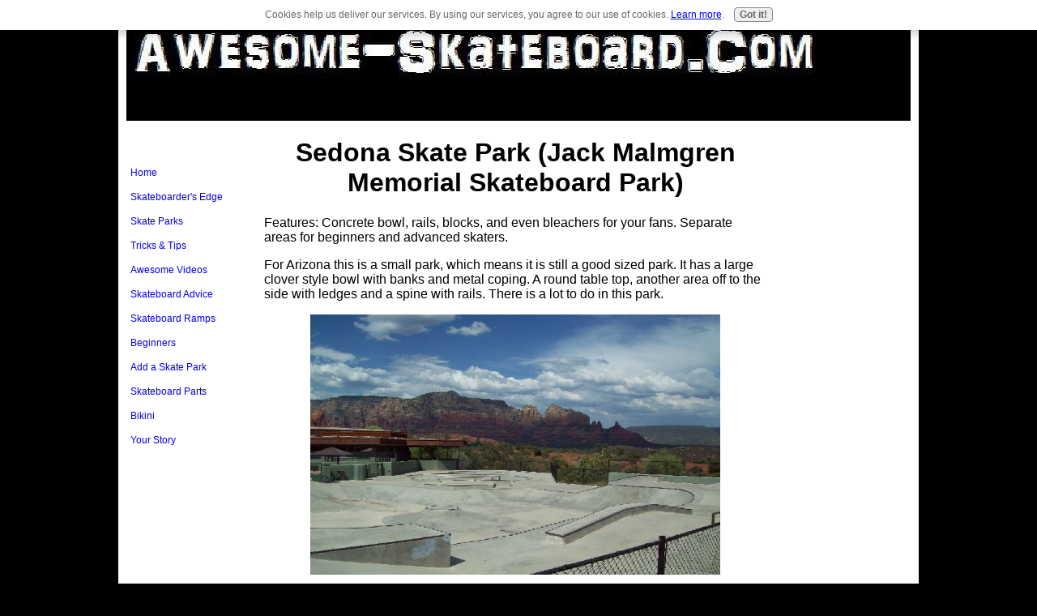

--- FILE ---
content_type: text/html; charset=UTF-8
request_url: https://www.awesome-skateboard.com/SedonaSkatePark.html
body_size: 9286
content:
<!DOCTYPE html PUBLIC "-//W3C//DTD XHTML 1.0 Transitional//EN" "http://www.w3.org/TR/xhtml1/DTD/xhtml1-transitional.dtd">
<html xmlns="http://www.w3.org/1999/xhtml">
<head> <meta http-equiv="Content-Type" content="text/html; charset=UTF-8"/>
<META Name="Description" Content="Sedona Skateboard Park in Sedona, AZ 86336">
<title>Sedona Skate Park</title>
<style type="text/css">body{background-color:#000}</style>
<style>@charset "utf-8";#container{width:968px;background:#fff;margin:0 auto;padding-left:10px;padding-right:10px;overflow:hidden}#banner{background-color:#000;background-image:url(images/xLogo_Headline_black4.jpg.pagespeed.ic.fapdzZqb5-.webp);height:141px;width:968px;background-repeat:no-repeat}#left_column{width:130px;float:left;height:2500px}#main_column{float:left;height:2500px;width:700px;font-family:"Trebuchet MS",Arial,Helvetica,sans-serif}#right_column{float:right;height:2500px;width:130px}.Navigation{min-width:230px}.Navigation h3{font-family:Verdana,Geneva,sans-serif;font-size:15px;font-weight:bold;font-style:normal;color:#000;text-align:left;text-decoration:none;letter-spacing:0;border-top:0;border-right:0;border-bottom:0;border-left:0;margin:15px 0 7px 0;padding:0;background:none;display:block}.Navigation ul{list-style-type:none;width:230px;border-top:0;border-right:0;border-bottom:0;border-left:0;margin:0;padding:0;background:none}.Navigation li{text-align:left;font-variant:normal;display:list-item;border-top:0;border-right:0;border-bottom:0;border-left:0;margin:0 0 2px 0;padding:0;background:none}.Navigation a{font-family:Verdana,Geneva,sans-serif;font-size:12px;font-weight:normal;font-style:normal;font-variant:normal;color:#00e;text-align:left;text-decoration:none;letter-spacing:0;display:block;border-top:0;border-right:0;border-bottom:0;border-left:0;margin:0;padding:5px 5px 5px 5px;background:none;*zoom: 1}.Navigation{line-height:1.5}.Navigation a:visited{color:#55199a}</style>
<meta http-equiv="Content-Type" content="text/html; charset=UTF-8"/>
<script type="text/javascript" src="https://www.awesome-skateboard.com/sd/support-files/fix.js"></script> <!-- start: tool_blocks.sbi_html_head -->
<link rel="canonical" href="https://www.awesome-skateboard.com/SedonaSkatePark.html"/>
<meta property="og:title" content="Sedona  Skate Park"/>
<meta property="og:description" content="Sedona Skateboard Park in Sedona, AZ 86336"/>
<meta property="og:type" content="article"/>
<meta property="og:url" content="https://www.awesome-skateboard.com/SedonaSkatePark.html"/>
<!-- SD -->
<script type="text/javascript" language="JavaScript">function Is(){var agent=navigator.userAgent.toLowerCase();this.major=parseInt(navigator.appVersion);this.minor=parseFloat(navigator.appVersion);this.mac=/Mac68K|MacPPC|MacIntel/i.test(navigator.platform);this.safari=(/Safari/.test(navigator.userAgent)&&/Apple Computer/.test(navigator.vendor));this.firefox=typeof InstallTrigger!=='undefined';this.ns=((agent.indexOf('mozilla')!=-1)&&(agent.indexOf('spoofer')==-1)&&(agent.indexOf('compatible')==-1)&&(agent.indexOf('opera')==-1)&&(agent.indexOf('webtv')==-1));this.ns2=(this.ns&&(this.major==2));this.ns3=(this.ns&&(this.major==3));this.ns4=(this.ns&&(this.major==4));this.ns6=(this.ns&&(this.major>=5));this.ie=(agent.indexOf("msie")!=-1);this.ie3=(this.ie&&(this.major<4));this.ie4=(this.ie&&(this.major==4));if(this.ie4&&(agent.indexOf("msie 5.0")!=-1)){this.ie4=false;this.ie5=true;}this.ieX=(this.ie&&!this.ie3&&!this.ie4);}var is=new Is();function WriteLayer(id,text){var DOM=(document.getElementById)?true:false;var divID;if(is.ns4)divID=document.layers[id];else if(is.ie4)divID=document.all[id];else if(DOM)divID=document.getElementById(id);if(is.ns4){divID.document.open();divID.document.write(text);divID.document.close();}else if(DOM||is.ie4){divID.innerHTML=text;}}function SetLayerVisibility(id,visibility){if(is.ieX||is.ns6){this.obj=document.getElementById(id).style;this.obj.visibility=visibility;}else if(is.ie4){this.obj=document.all[id].style;this.obj.visibility=visibility;}else if(is.ns4){this.obj=document.layers[id];return this.obj;}}function SubmitData(code){var flag;flag=eval('isReady_'+code+'()');if(!flag){return false;}eval('document._'+code+'.target="_self";');eval('document._'+code+'.submit();');}var eMai;function trim(s){while(s.substring(0,1)==' '){s=s.substring(1,s.length);}while(s.substring(s.length-1,s.length)==' '){s=s.substring(0,s.length-1);}return s;}function CheckEmail(eMai){var h;eMai=trim(eMai);var ok="1234567890abcdefghijklmnopqrstuvwxyz[].\@-_ABCDEFGHIJKLMNOPQRSTUVWXYZ";for(h=0;h<eMai.length;h++){if(ok.indexOf(eMai.charAt(h))<0){return(false);}}var re=/(@.*@)|(\.\.)|(^\.)|(^@)|(@$)|(\.$)|(@\.)/;var re_two=/^.+\@(\[?)[a-zA-Z0-9\-\.]+\.([a-zA-Z]{2,4}|[0-9]{1,4})(\]?)$/;if(!eMai.match(re)&&eMai.match(re_two)){return-1;}}function isReady_0314573412645127(){var bFieldsFilled=true;if(document._0314573412645127._0493594137456116.value==""){var Bl='B'+"_0314573412645127_0493594137456116";SetLayerVisibility(Bl,"hidden");var Re='R'+"_0314573412645127_0493594137456116";SetLayerVisibility(Re,"visible");if(bFieldsFilled){document._0314573412645127._0493594137456116.focus();bFieldsFilled=false;}}else{var Bl='B'+"_0314573412645127_0493594137456116";SetLayerVisibility(Bl,"visible");var Re='R'+"_0314573412645127_0493594137456116";SetLayerVisibility(Re,"hidden");}if(document._0314573412645127._8335136785257144.value==""){var Bl='B'+"_0314573412645127_8335136785257144";SetLayerVisibility(Bl,"hidden");var Re='R'+"_0314573412645127_8335136785257144";SetLayerVisibility(Re,"visible");if(bFieldsFilled){document._0314573412645127._8335136785257144.focus();bFieldsFilled=false;}}else{var Bl='B'+"_0314573412645127_8335136785257144";SetLayerVisibility(Bl,"visible");var Re='R'+"_0314573412645127_8335136785257144";SetLayerVisibility(Re,"hidden");}eMai=document._0314573412645127._8335136785257144.value;if(eMai.length&&!CheckEmail(eMai)){var Bl='B'+"_0314573412645127_8335136785257144";WriteLayer(Bl,"<td align=left><font color='red'><b>The e-mail address<br>is not valid.<br>Please correct it.</b></font></td>");document._0314573412645127._8335136785257144.style.background="#ff0000";if(bFieldsFilled){document._0314573412645127._8335136785257144.focus();bFieldsFilled=false;}}else{var Bl='B'+"_0314573412645127_8335136785257144";var str="<td><b>E-mail Address*</b></td>";WriteLayer(Bl,str);document._0314573412645127._8335136785257144.style.background="#ffffff";}if(document._0314573412645127.submission_challenge&&!document._0314573412645127.submission_challenge.value.length){document._0314573412645127.submission_challenge.style.background="#ff0000";if(bFieldsFilled){document._0314573412645127.submission_challenge.focus();bFieldsFilled=false;}}if(!bFieldsFilled){var str='<br><b><FONT size="3" face="Verdana, Arial, Helvetica, sans-serif" color="red">';str+='This Form cannot be submitted until the missing<BR>';str+='fields (labelled below in red) have been filled in.</FONT></b>';WriteLayer("MissingFields_0314573412645127",str);SetLayerVisibility("MissingFields_0314573412645127","visible");}else{SetLayerVisibility("MissingFields_0314573412645127","hidden");}return bFieldsFilled;}</script><script type="text/javascript" language="JavaScript">var https_page=0</script>
<script src="/c/gdpr-reviveit.js" type="text/javascript" charset="utf-8"></script>
<style type="text/css">.Navigation h3,html.mobile .Navigation h3{}html.mobile .Navigation h3{}@media (max-width:768px){.Navigation h3{}}@media (max-width:447px){.Navigation h3{}}#PageWrapper .Navigation h3,html.mobile #PageWrapper .Navigation h3{}html.mobile #PageWrapper .Navigation h3{}@media (max-width:768px){#PageWrapper .Navigation h3{}}@media (max-width:447px){#PageWrapper .Navigation h3{}}body #PageWrapper div.Navigation h3,html.mobile body #PageWrapper div.Navigation h3{}html.mobile body #PageWrapper div.Navigation h3{}@media (max-width:768px){body #PageWrapper div.Navigation h3{}}@media (max-width:447px){body #PageWrapper div.Navigation h3{}}.Navigation a,html.mobile .Navigation a{}html.mobile .Navigation a{}@media (max-width:768px){.Navigation a{}}@media (max-width:447px){.Navigation a{}}#PageWrapper div.Navigation a,html.mobile #PageWrapper div.Navigation a{}html.mobile #PageWrapper div.Navigation a{}@media (max-width:768px){#PageWrapper div.Navigation a{}}@media (max-width:447px){#PageWrapper div.Navigation a{}}.Navigation a,#PageWrapper div.Navigation a{}html.mobile .Navigation a,html.mobile #PageWrapper div.Navigation a{}.Navigation a:link,html.mobile .Navigation a:link{}html.mobile .Navigation a:link{}@media (max-width:768px){.Navigation a:link{}}@media (max-width:447px){.Navigation a:link{}}#PageWrapper div.Navigation a:link,html.mobile #PageWrapper div.Navigation a:link{}html.mobile #PageWrapper div.Navigation a:link{}@media (max-width:768px){#PageWrapper div.Navigation a:link{}}@media (max-width:447px){#PageWrapper div.Navigation a:link{}}.Navigation a:visited,html.mobile .Navigation a:visited{}html.mobile .Navigation a:visited{}@media (max-width:768px){.Navigation a:visited{}}@media (max-width:447px){.Navigation a:visited{}}#PageWrapper div.Navigation a:visited,html.mobile #PageWrapper div.Navigation a:visited{}html.mobile #PageWrapper div.Navigation a:visited{}@media (max-width:768px){#PageWrapper div.Navigation a:visited{}}@media (max-width:447px){#PageWrapper div.Navigation a:visited{}}.Navigation a:hover,html.mobile .Navigation a:hover{}html.mobile .Navigation a:hover{}@media (max-width:768px){.Navigation a:hover{}}@media (max-width:447px){.Navigation a:hover{}}#PageWrapper div.Navigation a:hover,html.mobile #PageWrapper div.Navigation a:hover{}html.mobile #PageWrapper div.Navigation a:hover{}@media (max-width:768px){#PageWrapper div.Navigation a:hover{}}@media (max-width:447px){#PageWrapper div.Navigation a:hover{}}</style>
<script src="https://www.awesome-skateboard.com/sd/support-files/gdprcookie.js.pagespeed.jm.LyJeXqoTyT.js" async defer type="text/javascript"></script><!-- end: tool_blocks.sbi_html_head --></head>
<body>
<div id="container">
<div id="container2">
<div id="banner"></div>
<div id="left_column">
<p>&nbsp;</p>
<p><!-- start: tool_blocks.navbar --><div class="Navigation"><ul><li class=""><a href="/">Home</a></li><li class=""><a href="/SkateboardersEdge.html">Skateboarder's Edge</a></li><li class=""><a href="/Parks.html">Skate Parks</a></li><li class=""><a href="/Tricks.html">Tricks & Tips</a></li><li class=""><a href="/Videos.html">Awesome Videos</a></li><li class=""><a href="/Skateboard_Advice.html">Skateboard Advice</a></li><li class=""><a href="/ramps.html">Skateboard Ramps</a></li><li class=""><a href="/Beginners.html">Beginners</a></li><li class=""><a href="/SkateParkForm.html">Add a Skate Park</a></li><li class=""><a href="/SkateboardParts.html">Skateboard Parts</a></li><li class=""><a href="/Bikini.html">Bikini</a></li><li class=""><a href="/skate-park.html">Your Story</a></li></ul></div>
<!-- end: tool_blocks.navbar --></p>
<p><script type="text/javascript">google_ad_client="pub-4520119733373775";;google_ad_width=120;google_ad_height=600;</script>
<script type="text/javascript" src="https://pagead2.googlesyndication.com/pagead/show_ads.js"></script>&nbsp;</p>
</div>
<div id="main_column">
<blockquote>
<h1 align="center">Sedona Skate Park (Jack Malmgren Memorial Skateboard Park)</h1>
<p align="left">Features: Concrete bowl, rails, blocks, and even bleachers for your fans. Separate areas for beginners and advanced skaters. </p>
<p align="left">For Arizona this is a small park, which means it is still a good sized park. It has a large clover style bowl with banks and metal coping. A round table top, another area off to the side with ledges and a spine with rails. There is a lot to do in this park. </p>
<p align="center"><img src="https://www.awesome-skateboard.com/../images/sedona.jpg" width="506" height="321" alt="sedona skate park"/></p>
<p align="center">&nbsp;</p>
<p align="left">We need pix of this park. If you got some please send to: awesom13@awesome-skateboard.com</p>
<!-- FormDisplay.html -->
<style type="text/css">.formbody{font-family:Verdana,Arial,Helvetica,sans-serif;font-size:12 px}</style>
<form method="post" name="_0314573412645127" action="https://www.awesome-skateboard.com/cgi-bin/fb/FormProcess.pl">
<!--FORMCODE 7622937452459970_0314573412645127-->
<input type="hidden" name="DOMAIN" value="awesome-skateboard.com"/>
<input type="hidden" name="DOMAIN_ID" value="21110449"/>
<input type="hidden" name="FORM_CODE" value="7622937452459970"/>
<input type="hidden" name="SUBMISSION_TYPE" value="1"/>
<table bgcolor="#FFFFFF" border="1" bordercolor="#000000" cellspacing="0" cellpadding="2" align="center" width="500">
<tr>
<td><table border="0" cellspacing="0" cellpadding="4" align="center" width="100%" class="formbody">
<tr>
<td colspan="2" align="center"><font size="+1"><b>Share Useful Comments on this Skate Park</b></font></td>
</tr>
<div id="FormLayer_0314573412645127" style="visibility:visible">
<div id="MissingFields_0314573412645127" style="visibility:hidden" align="center"></div>
<tr>
<td colspan="2" align="center"><font face="Verdana, Arial, Helvetica,
sans-serif" size="1">Please note that all fields followed by an asterisk must be filled in.</font></td>
</tr>
<tr>
<td align="center" valign="top" colspan="2"><b><font color="black"></font></b></td>
</tr>
<tr>
<td colspan="2" align="center"><textarea name="_7254029616395657" cols="35" rows="16" wrap="VIRTUAL"></textarea></td>
</tr>
<tr>
<td align="center" valign="top" colspan="2"><b>
<div id="R_0314573412645127_0493594137456116" style="visibility: hidden"><font color="red">First Name*</font></div>
<div id="B_0314573412645127_0493594137456116" style="visibility: visible"><font color="black">First Name*</font></div>
</b></td>
</tr>
<tr>
<td colspan="2" align="center"><input type="text" name="_0493594137456116" size="35" value=""/></td>
</tr>
<tr>
<td align="center" valign="top" colspan="2"><b><font color="black">Last Name</font></b></td>
</tr>
<tr>
<td colspan="2" align="center"><input type="text" name="_6558869013887036" size="35" value=""/></td>
</tr>
<tr>
<td align="center" valign="top" colspan="2"><b>
<div id="R_0314573412645127_8335136785257144" style="visibility: hidden"><font color="red">E-mail Address*</font></div>
<div id="B_0314573412645127_8335136785257144" style="visibility: visible"><font color="black">E-mail Address*</font></div>
</b></td>
</tr>
<tr>
<td colspan="2" align="center"><input type="text" name="_8335136785257144" size="35" value=""/></td>
</tr>
</div>
<tr>
<td colspan="2" align="center"><input type="button" name="Button" value="Here's my take on this park" onclick="SubmitData('0314573412645127');"/></td>
</tr>
</table></td>
</tr>
</table>
</form>
<p>&nbsp;</p>
</blockquote>
<div align="center">
<table width="600" border="3" cellspacing="2" cellpadding="5">
<tr>
<td width="103"><strong>Address</strong></td>
<td width="259">525 Posse Ground Rd Sedona, AZ 86336 <strong><strong><br/>
</strong></strong><br/> <br/></td>
<td width="149"><strong>Pads Required?</strong></td>
<td width="25">Recommended</td>
</tr>
<tr>
<td><strong>Phone</strong></td>
<td>(928) 204-7127<br/></td>
<td><strong>Helmet Required?</strong></td>
<td>Recommended</td>
</tr>
<tr>
<td><strong>Free or Pay</strong></td>
<td>Free</td>
<td><strong>Is there a Pro Shop?</strong></td>
<td>No</td>
</tr>
<tr>
<td><strong>Restrooms</strong></td>
<td><br/></td>
<td><strong>Website</strong></td>
<td><a href="http://www.sedonaaz.gov/egov/sidePage.aspx?dID=382" title="sedona" onclick="return FIX.track(this);">Official site</a></td>
</tr>
<tr>
<td><strong>Inside/Outside</strong></td>
<td>Outside</td>
<td><strong>Lights?</strong></td>
<td>Yes</td>
</tr>
<tr>
<td height="56"><strong>Size</strong></td>
<td>&nbsp;</td>
<td><strong>Hours</strong></td>
<td><p>9am to dusk</p></td>
</tr>
</table>
</div>
<h1 align="center">&nbsp;</h1>
<blockquote>
<p align="center"> <!-- start: tool_blocks.socializeit -->
<!-- end: tool_blocks.socializeit --><br/>
</p>
<p align="Center"><img src="[data-uri]" alt="footer for Skateboard page" border="0"/><br/>
<br/>
<a href="http://www.sitesell.com/Curt0.html" onclick="return FIX.track(this);" rel="noopener nofollow" target="_blank"><img src="[data-uri]" border="0"/></a> </p>
</blockquote>
</div>
<div id="right_column">
<p>&nbsp;</p>
<p>&nbsp;</p>
<p><script type="text/javascript">google_ad_client="pub-4520119733373775";;google_ad_width=120;google_ad_height=600;</script>
<script type="text/javascript" src="https://pagead2.googlesyndication.com/pagead/show_ads.js"></script>
</p>
<p><script type="text/javascript">google_ad_client="pub-4520119733373775";;google_ad_width=120;google_ad_height=600;</script>
<script type="text/javascript" src="https://pagead2.googlesyndication.com/pagead/show_ads.js"></script>&nbsp;</p>
</div>
<div id="column_container"></div>
</div>
</div>
<!-- start: SSI revive-it.shtml --><!--
--><script type="text/javascript" src="https://ajax.googleapis.com/ajax/libs/jquery/1.8.1/jquery.min.js"></script>
<script type="text/javascript">(function(){function async_load(script_url){var protocol=('https:'==document.location.protocol?'https://':'http://');var s=document.createElement('script');s.src=protocol+script_url;var x=document.getElementsByTagName('script')[0];x.parentNode.insertBefore(s,x);}bm_website_code='%BM_WEBSITE_CODE%';jQuery(document).ready(function(){async_load('asset.pagefair.com/measure.min.js')});jQuery(document).ready(function(){async_load('asset.pagefair.net/ads.min.js')});})();</script>
<script>(function(i,s,o,g,r,a,m){i['GoogleAnalyticsObject']=r;i[r]=i[r]||function(){(i[r].q=i[r].q||[]).push(arguments)},i[r].l=1*new Date();a=s.createElement(o),m=s.getElementsByTagName(o)[0];a.async=1;a.src=g;m.parentNode.insertBefore(a,m)})(window,document,'script','//www.google-analytics.com/analytics.js','ga');ga('create','UA-62653955-1','auto');ga('send','pageview');</script><!--
--><!-- end: SSI revive-it.shtml --> <!-- start: tool_blocks.sbi_html_body_end -->
<script>var SS_PARAMS={pinterest_enabled:false,googleplus1_on_page:false,socializeit_onpage:true};</script><style>.g-recaptcha{display:inline-block}.recaptcha_wrapper{text-align:center}</style>
<script>if(typeof recaptcha_callbackings!=="undefined"){SS_PARAMS.recaptcha_callbackings=recaptcha_callbackings||[]};</script><script>(function(d,id){if(d.getElementById(id)){return;}var s=d.createElement('script');s.async=true;s.defer=true;s.src="/ssjs/ldr.js";s.id=id;d.getElementsByTagName('head')[0].appendChild(s);})(document,'_ss_ldr_script');</script><!-- end: tool_blocks.sbi_html_body_end -->
<!-- Generated at 07:14:17 28-Nov-2022 with basic_white_cn v79 -->
</body>
</html>


--- FILE ---
content_type: text/html; charset=utf-8
request_url: https://www.google.com/recaptcha/api2/aframe
body_size: 267
content:
<!DOCTYPE HTML><html><head><meta http-equiv="content-type" content="text/html; charset=UTF-8"></head><body><script nonce="pwD3FoHw31dmMjzLa8tkMg">/** Anti-fraud and anti-abuse applications only. See google.com/recaptcha */ try{var clients={'sodar':'https://pagead2.googlesyndication.com/pagead/sodar?'};window.addEventListener("message",function(a){try{if(a.source===window.parent){var b=JSON.parse(a.data);var c=clients[b['id']];if(c){var d=document.createElement('img');d.src=c+b['params']+'&rc='+(localStorage.getItem("rc::a")?sessionStorage.getItem("rc::b"):"");window.document.body.appendChild(d);sessionStorage.setItem("rc::e",parseInt(sessionStorage.getItem("rc::e")||0)+1);localStorage.setItem("rc::h",'1768693756147');}}}catch(b){}});window.parent.postMessage("_grecaptcha_ready", "*");}catch(b){}</script></body></html>